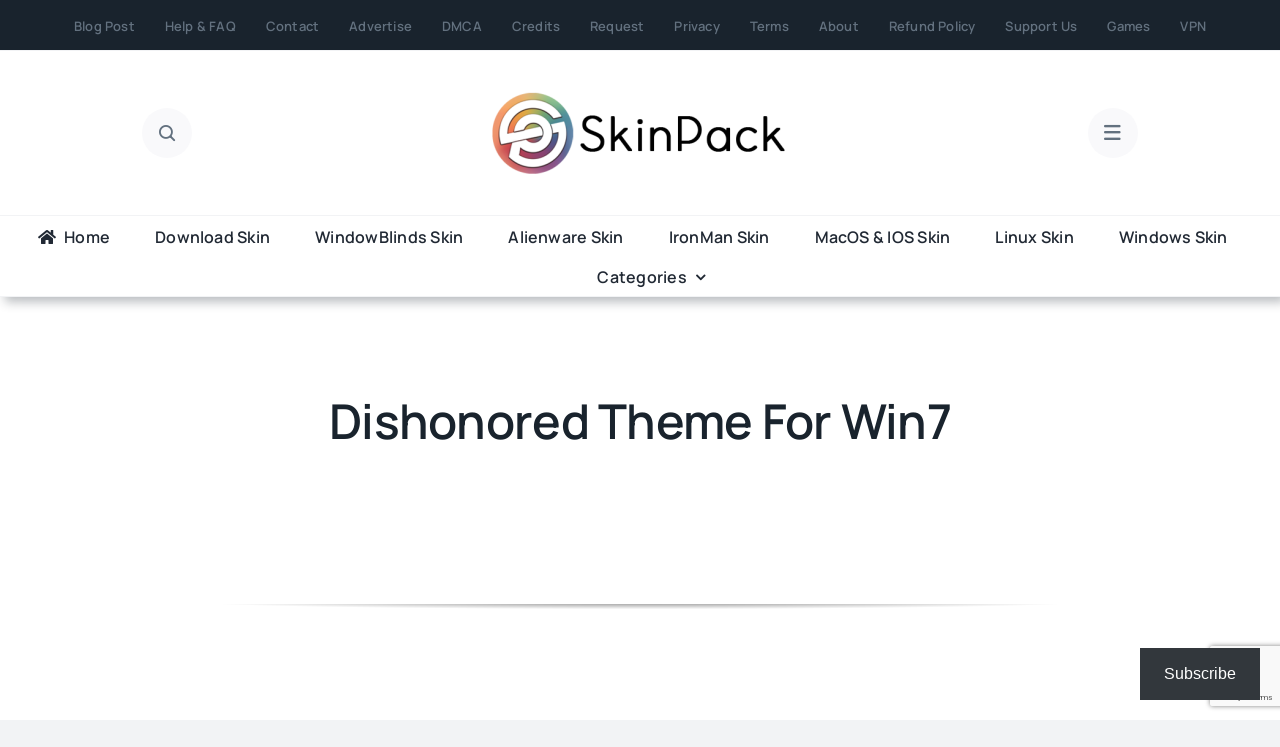

--- FILE ---
content_type: text/html; charset=utf-8
request_url: https://www.google.com/recaptcha/api2/anchor?ar=1&k=6LcuHNgqAAAAAC5DWQaU7gTWnF4sNCtBQ0e6uXMX&co=aHR0cHM6Ly9za2lucGFja3MuY29tOjQ0Mw..&hl=en&v=jdMmXeCQEkPbnFDy9T04NbgJ&size=invisible&anchor-ms=20000&execute-ms=15000&cb=wv78dlvy3or7
body_size: 46421
content:
<!DOCTYPE HTML><html dir="ltr" lang="en"><head><meta http-equiv="Content-Type" content="text/html; charset=UTF-8">
<meta http-equiv="X-UA-Compatible" content="IE=edge">
<title>reCAPTCHA</title>
<style type="text/css">
/* cyrillic-ext */
@font-face {
  font-family: 'Roboto';
  font-style: normal;
  font-weight: 400;
  font-stretch: 100%;
  src: url(//fonts.gstatic.com/s/roboto/v48/KFO7CnqEu92Fr1ME7kSn66aGLdTylUAMa3GUBHMdazTgWw.woff2) format('woff2');
  unicode-range: U+0460-052F, U+1C80-1C8A, U+20B4, U+2DE0-2DFF, U+A640-A69F, U+FE2E-FE2F;
}
/* cyrillic */
@font-face {
  font-family: 'Roboto';
  font-style: normal;
  font-weight: 400;
  font-stretch: 100%;
  src: url(//fonts.gstatic.com/s/roboto/v48/KFO7CnqEu92Fr1ME7kSn66aGLdTylUAMa3iUBHMdazTgWw.woff2) format('woff2');
  unicode-range: U+0301, U+0400-045F, U+0490-0491, U+04B0-04B1, U+2116;
}
/* greek-ext */
@font-face {
  font-family: 'Roboto';
  font-style: normal;
  font-weight: 400;
  font-stretch: 100%;
  src: url(//fonts.gstatic.com/s/roboto/v48/KFO7CnqEu92Fr1ME7kSn66aGLdTylUAMa3CUBHMdazTgWw.woff2) format('woff2');
  unicode-range: U+1F00-1FFF;
}
/* greek */
@font-face {
  font-family: 'Roboto';
  font-style: normal;
  font-weight: 400;
  font-stretch: 100%;
  src: url(//fonts.gstatic.com/s/roboto/v48/KFO7CnqEu92Fr1ME7kSn66aGLdTylUAMa3-UBHMdazTgWw.woff2) format('woff2');
  unicode-range: U+0370-0377, U+037A-037F, U+0384-038A, U+038C, U+038E-03A1, U+03A3-03FF;
}
/* math */
@font-face {
  font-family: 'Roboto';
  font-style: normal;
  font-weight: 400;
  font-stretch: 100%;
  src: url(//fonts.gstatic.com/s/roboto/v48/KFO7CnqEu92Fr1ME7kSn66aGLdTylUAMawCUBHMdazTgWw.woff2) format('woff2');
  unicode-range: U+0302-0303, U+0305, U+0307-0308, U+0310, U+0312, U+0315, U+031A, U+0326-0327, U+032C, U+032F-0330, U+0332-0333, U+0338, U+033A, U+0346, U+034D, U+0391-03A1, U+03A3-03A9, U+03B1-03C9, U+03D1, U+03D5-03D6, U+03F0-03F1, U+03F4-03F5, U+2016-2017, U+2034-2038, U+203C, U+2040, U+2043, U+2047, U+2050, U+2057, U+205F, U+2070-2071, U+2074-208E, U+2090-209C, U+20D0-20DC, U+20E1, U+20E5-20EF, U+2100-2112, U+2114-2115, U+2117-2121, U+2123-214F, U+2190, U+2192, U+2194-21AE, U+21B0-21E5, U+21F1-21F2, U+21F4-2211, U+2213-2214, U+2216-22FF, U+2308-230B, U+2310, U+2319, U+231C-2321, U+2336-237A, U+237C, U+2395, U+239B-23B7, U+23D0, U+23DC-23E1, U+2474-2475, U+25AF, U+25B3, U+25B7, U+25BD, U+25C1, U+25CA, U+25CC, U+25FB, U+266D-266F, U+27C0-27FF, U+2900-2AFF, U+2B0E-2B11, U+2B30-2B4C, U+2BFE, U+3030, U+FF5B, U+FF5D, U+1D400-1D7FF, U+1EE00-1EEFF;
}
/* symbols */
@font-face {
  font-family: 'Roboto';
  font-style: normal;
  font-weight: 400;
  font-stretch: 100%;
  src: url(//fonts.gstatic.com/s/roboto/v48/KFO7CnqEu92Fr1ME7kSn66aGLdTylUAMaxKUBHMdazTgWw.woff2) format('woff2');
  unicode-range: U+0001-000C, U+000E-001F, U+007F-009F, U+20DD-20E0, U+20E2-20E4, U+2150-218F, U+2190, U+2192, U+2194-2199, U+21AF, U+21E6-21F0, U+21F3, U+2218-2219, U+2299, U+22C4-22C6, U+2300-243F, U+2440-244A, U+2460-24FF, U+25A0-27BF, U+2800-28FF, U+2921-2922, U+2981, U+29BF, U+29EB, U+2B00-2BFF, U+4DC0-4DFF, U+FFF9-FFFB, U+10140-1018E, U+10190-1019C, U+101A0, U+101D0-101FD, U+102E0-102FB, U+10E60-10E7E, U+1D2C0-1D2D3, U+1D2E0-1D37F, U+1F000-1F0FF, U+1F100-1F1AD, U+1F1E6-1F1FF, U+1F30D-1F30F, U+1F315, U+1F31C, U+1F31E, U+1F320-1F32C, U+1F336, U+1F378, U+1F37D, U+1F382, U+1F393-1F39F, U+1F3A7-1F3A8, U+1F3AC-1F3AF, U+1F3C2, U+1F3C4-1F3C6, U+1F3CA-1F3CE, U+1F3D4-1F3E0, U+1F3ED, U+1F3F1-1F3F3, U+1F3F5-1F3F7, U+1F408, U+1F415, U+1F41F, U+1F426, U+1F43F, U+1F441-1F442, U+1F444, U+1F446-1F449, U+1F44C-1F44E, U+1F453, U+1F46A, U+1F47D, U+1F4A3, U+1F4B0, U+1F4B3, U+1F4B9, U+1F4BB, U+1F4BF, U+1F4C8-1F4CB, U+1F4D6, U+1F4DA, U+1F4DF, U+1F4E3-1F4E6, U+1F4EA-1F4ED, U+1F4F7, U+1F4F9-1F4FB, U+1F4FD-1F4FE, U+1F503, U+1F507-1F50B, U+1F50D, U+1F512-1F513, U+1F53E-1F54A, U+1F54F-1F5FA, U+1F610, U+1F650-1F67F, U+1F687, U+1F68D, U+1F691, U+1F694, U+1F698, U+1F6AD, U+1F6B2, U+1F6B9-1F6BA, U+1F6BC, U+1F6C6-1F6CF, U+1F6D3-1F6D7, U+1F6E0-1F6EA, U+1F6F0-1F6F3, U+1F6F7-1F6FC, U+1F700-1F7FF, U+1F800-1F80B, U+1F810-1F847, U+1F850-1F859, U+1F860-1F887, U+1F890-1F8AD, U+1F8B0-1F8BB, U+1F8C0-1F8C1, U+1F900-1F90B, U+1F93B, U+1F946, U+1F984, U+1F996, U+1F9E9, U+1FA00-1FA6F, U+1FA70-1FA7C, U+1FA80-1FA89, U+1FA8F-1FAC6, U+1FACE-1FADC, U+1FADF-1FAE9, U+1FAF0-1FAF8, U+1FB00-1FBFF;
}
/* vietnamese */
@font-face {
  font-family: 'Roboto';
  font-style: normal;
  font-weight: 400;
  font-stretch: 100%;
  src: url(//fonts.gstatic.com/s/roboto/v48/KFO7CnqEu92Fr1ME7kSn66aGLdTylUAMa3OUBHMdazTgWw.woff2) format('woff2');
  unicode-range: U+0102-0103, U+0110-0111, U+0128-0129, U+0168-0169, U+01A0-01A1, U+01AF-01B0, U+0300-0301, U+0303-0304, U+0308-0309, U+0323, U+0329, U+1EA0-1EF9, U+20AB;
}
/* latin-ext */
@font-face {
  font-family: 'Roboto';
  font-style: normal;
  font-weight: 400;
  font-stretch: 100%;
  src: url(//fonts.gstatic.com/s/roboto/v48/KFO7CnqEu92Fr1ME7kSn66aGLdTylUAMa3KUBHMdazTgWw.woff2) format('woff2');
  unicode-range: U+0100-02BA, U+02BD-02C5, U+02C7-02CC, U+02CE-02D7, U+02DD-02FF, U+0304, U+0308, U+0329, U+1D00-1DBF, U+1E00-1E9F, U+1EF2-1EFF, U+2020, U+20A0-20AB, U+20AD-20C0, U+2113, U+2C60-2C7F, U+A720-A7FF;
}
/* latin */
@font-face {
  font-family: 'Roboto';
  font-style: normal;
  font-weight: 400;
  font-stretch: 100%;
  src: url(//fonts.gstatic.com/s/roboto/v48/KFO7CnqEu92Fr1ME7kSn66aGLdTylUAMa3yUBHMdazQ.woff2) format('woff2');
  unicode-range: U+0000-00FF, U+0131, U+0152-0153, U+02BB-02BC, U+02C6, U+02DA, U+02DC, U+0304, U+0308, U+0329, U+2000-206F, U+20AC, U+2122, U+2191, U+2193, U+2212, U+2215, U+FEFF, U+FFFD;
}
/* cyrillic-ext */
@font-face {
  font-family: 'Roboto';
  font-style: normal;
  font-weight: 500;
  font-stretch: 100%;
  src: url(//fonts.gstatic.com/s/roboto/v48/KFO7CnqEu92Fr1ME7kSn66aGLdTylUAMa3GUBHMdazTgWw.woff2) format('woff2');
  unicode-range: U+0460-052F, U+1C80-1C8A, U+20B4, U+2DE0-2DFF, U+A640-A69F, U+FE2E-FE2F;
}
/* cyrillic */
@font-face {
  font-family: 'Roboto';
  font-style: normal;
  font-weight: 500;
  font-stretch: 100%;
  src: url(//fonts.gstatic.com/s/roboto/v48/KFO7CnqEu92Fr1ME7kSn66aGLdTylUAMa3iUBHMdazTgWw.woff2) format('woff2');
  unicode-range: U+0301, U+0400-045F, U+0490-0491, U+04B0-04B1, U+2116;
}
/* greek-ext */
@font-face {
  font-family: 'Roboto';
  font-style: normal;
  font-weight: 500;
  font-stretch: 100%;
  src: url(//fonts.gstatic.com/s/roboto/v48/KFO7CnqEu92Fr1ME7kSn66aGLdTylUAMa3CUBHMdazTgWw.woff2) format('woff2');
  unicode-range: U+1F00-1FFF;
}
/* greek */
@font-face {
  font-family: 'Roboto';
  font-style: normal;
  font-weight: 500;
  font-stretch: 100%;
  src: url(//fonts.gstatic.com/s/roboto/v48/KFO7CnqEu92Fr1ME7kSn66aGLdTylUAMa3-UBHMdazTgWw.woff2) format('woff2');
  unicode-range: U+0370-0377, U+037A-037F, U+0384-038A, U+038C, U+038E-03A1, U+03A3-03FF;
}
/* math */
@font-face {
  font-family: 'Roboto';
  font-style: normal;
  font-weight: 500;
  font-stretch: 100%;
  src: url(//fonts.gstatic.com/s/roboto/v48/KFO7CnqEu92Fr1ME7kSn66aGLdTylUAMawCUBHMdazTgWw.woff2) format('woff2');
  unicode-range: U+0302-0303, U+0305, U+0307-0308, U+0310, U+0312, U+0315, U+031A, U+0326-0327, U+032C, U+032F-0330, U+0332-0333, U+0338, U+033A, U+0346, U+034D, U+0391-03A1, U+03A3-03A9, U+03B1-03C9, U+03D1, U+03D5-03D6, U+03F0-03F1, U+03F4-03F5, U+2016-2017, U+2034-2038, U+203C, U+2040, U+2043, U+2047, U+2050, U+2057, U+205F, U+2070-2071, U+2074-208E, U+2090-209C, U+20D0-20DC, U+20E1, U+20E5-20EF, U+2100-2112, U+2114-2115, U+2117-2121, U+2123-214F, U+2190, U+2192, U+2194-21AE, U+21B0-21E5, U+21F1-21F2, U+21F4-2211, U+2213-2214, U+2216-22FF, U+2308-230B, U+2310, U+2319, U+231C-2321, U+2336-237A, U+237C, U+2395, U+239B-23B7, U+23D0, U+23DC-23E1, U+2474-2475, U+25AF, U+25B3, U+25B7, U+25BD, U+25C1, U+25CA, U+25CC, U+25FB, U+266D-266F, U+27C0-27FF, U+2900-2AFF, U+2B0E-2B11, U+2B30-2B4C, U+2BFE, U+3030, U+FF5B, U+FF5D, U+1D400-1D7FF, U+1EE00-1EEFF;
}
/* symbols */
@font-face {
  font-family: 'Roboto';
  font-style: normal;
  font-weight: 500;
  font-stretch: 100%;
  src: url(//fonts.gstatic.com/s/roboto/v48/KFO7CnqEu92Fr1ME7kSn66aGLdTylUAMaxKUBHMdazTgWw.woff2) format('woff2');
  unicode-range: U+0001-000C, U+000E-001F, U+007F-009F, U+20DD-20E0, U+20E2-20E4, U+2150-218F, U+2190, U+2192, U+2194-2199, U+21AF, U+21E6-21F0, U+21F3, U+2218-2219, U+2299, U+22C4-22C6, U+2300-243F, U+2440-244A, U+2460-24FF, U+25A0-27BF, U+2800-28FF, U+2921-2922, U+2981, U+29BF, U+29EB, U+2B00-2BFF, U+4DC0-4DFF, U+FFF9-FFFB, U+10140-1018E, U+10190-1019C, U+101A0, U+101D0-101FD, U+102E0-102FB, U+10E60-10E7E, U+1D2C0-1D2D3, U+1D2E0-1D37F, U+1F000-1F0FF, U+1F100-1F1AD, U+1F1E6-1F1FF, U+1F30D-1F30F, U+1F315, U+1F31C, U+1F31E, U+1F320-1F32C, U+1F336, U+1F378, U+1F37D, U+1F382, U+1F393-1F39F, U+1F3A7-1F3A8, U+1F3AC-1F3AF, U+1F3C2, U+1F3C4-1F3C6, U+1F3CA-1F3CE, U+1F3D4-1F3E0, U+1F3ED, U+1F3F1-1F3F3, U+1F3F5-1F3F7, U+1F408, U+1F415, U+1F41F, U+1F426, U+1F43F, U+1F441-1F442, U+1F444, U+1F446-1F449, U+1F44C-1F44E, U+1F453, U+1F46A, U+1F47D, U+1F4A3, U+1F4B0, U+1F4B3, U+1F4B9, U+1F4BB, U+1F4BF, U+1F4C8-1F4CB, U+1F4D6, U+1F4DA, U+1F4DF, U+1F4E3-1F4E6, U+1F4EA-1F4ED, U+1F4F7, U+1F4F9-1F4FB, U+1F4FD-1F4FE, U+1F503, U+1F507-1F50B, U+1F50D, U+1F512-1F513, U+1F53E-1F54A, U+1F54F-1F5FA, U+1F610, U+1F650-1F67F, U+1F687, U+1F68D, U+1F691, U+1F694, U+1F698, U+1F6AD, U+1F6B2, U+1F6B9-1F6BA, U+1F6BC, U+1F6C6-1F6CF, U+1F6D3-1F6D7, U+1F6E0-1F6EA, U+1F6F0-1F6F3, U+1F6F7-1F6FC, U+1F700-1F7FF, U+1F800-1F80B, U+1F810-1F847, U+1F850-1F859, U+1F860-1F887, U+1F890-1F8AD, U+1F8B0-1F8BB, U+1F8C0-1F8C1, U+1F900-1F90B, U+1F93B, U+1F946, U+1F984, U+1F996, U+1F9E9, U+1FA00-1FA6F, U+1FA70-1FA7C, U+1FA80-1FA89, U+1FA8F-1FAC6, U+1FACE-1FADC, U+1FADF-1FAE9, U+1FAF0-1FAF8, U+1FB00-1FBFF;
}
/* vietnamese */
@font-face {
  font-family: 'Roboto';
  font-style: normal;
  font-weight: 500;
  font-stretch: 100%;
  src: url(//fonts.gstatic.com/s/roboto/v48/KFO7CnqEu92Fr1ME7kSn66aGLdTylUAMa3OUBHMdazTgWw.woff2) format('woff2');
  unicode-range: U+0102-0103, U+0110-0111, U+0128-0129, U+0168-0169, U+01A0-01A1, U+01AF-01B0, U+0300-0301, U+0303-0304, U+0308-0309, U+0323, U+0329, U+1EA0-1EF9, U+20AB;
}
/* latin-ext */
@font-face {
  font-family: 'Roboto';
  font-style: normal;
  font-weight: 500;
  font-stretch: 100%;
  src: url(//fonts.gstatic.com/s/roboto/v48/KFO7CnqEu92Fr1ME7kSn66aGLdTylUAMa3KUBHMdazTgWw.woff2) format('woff2');
  unicode-range: U+0100-02BA, U+02BD-02C5, U+02C7-02CC, U+02CE-02D7, U+02DD-02FF, U+0304, U+0308, U+0329, U+1D00-1DBF, U+1E00-1E9F, U+1EF2-1EFF, U+2020, U+20A0-20AB, U+20AD-20C0, U+2113, U+2C60-2C7F, U+A720-A7FF;
}
/* latin */
@font-face {
  font-family: 'Roboto';
  font-style: normal;
  font-weight: 500;
  font-stretch: 100%;
  src: url(//fonts.gstatic.com/s/roboto/v48/KFO7CnqEu92Fr1ME7kSn66aGLdTylUAMa3yUBHMdazQ.woff2) format('woff2');
  unicode-range: U+0000-00FF, U+0131, U+0152-0153, U+02BB-02BC, U+02C6, U+02DA, U+02DC, U+0304, U+0308, U+0329, U+2000-206F, U+20AC, U+2122, U+2191, U+2193, U+2212, U+2215, U+FEFF, U+FFFD;
}
/* cyrillic-ext */
@font-face {
  font-family: 'Roboto';
  font-style: normal;
  font-weight: 900;
  font-stretch: 100%;
  src: url(//fonts.gstatic.com/s/roboto/v48/KFO7CnqEu92Fr1ME7kSn66aGLdTylUAMa3GUBHMdazTgWw.woff2) format('woff2');
  unicode-range: U+0460-052F, U+1C80-1C8A, U+20B4, U+2DE0-2DFF, U+A640-A69F, U+FE2E-FE2F;
}
/* cyrillic */
@font-face {
  font-family: 'Roboto';
  font-style: normal;
  font-weight: 900;
  font-stretch: 100%;
  src: url(//fonts.gstatic.com/s/roboto/v48/KFO7CnqEu92Fr1ME7kSn66aGLdTylUAMa3iUBHMdazTgWw.woff2) format('woff2');
  unicode-range: U+0301, U+0400-045F, U+0490-0491, U+04B0-04B1, U+2116;
}
/* greek-ext */
@font-face {
  font-family: 'Roboto';
  font-style: normal;
  font-weight: 900;
  font-stretch: 100%;
  src: url(//fonts.gstatic.com/s/roboto/v48/KFO7CnqEu92Fr1ME7kSn66aGLdTylUAMa3CUBHMdazTgWw.woff2) format('woff2');
  unicode-range: U+1F00-1FFF;
}
/* greek */
@font-face {
  font-family: 'Roboto';
  font-style: normal;
  font-weight: 900;
  font-stretch: 100%;
  src: url(//fonts.gstatic.com/s/roboto/v48/KFO7CnqEu92Fr1ME7kSn66aGLdTylUAMa3-UBHMdazTgWw.woff2) format('woff2');
  unicode-range: U+0370-0377, U+037A-037F, U+0384-038A, U+038C, U+038E-03A1, U+03A3-03FF;
}
/* math */
@font-face {
  font-family: 'Roboto';
  font-style: normal;
  font-weight: 900;
  font-stretch: 100%;
  src: url(//fonts.gstatic.com/s/roboto/v48/KFO7CnqEu92Fr1ME7kSn66aGLdTylUAMawCUBHMdazTgWw.woff2) format('woff2');
  unicode-range: U+0302-0303, U+0305, U+0307-0308, U+0310, U+0312, U+0315, U+031A, U+0326-0327, U+032C, U+032F-0330, U+0332-0333, U+0338, U+033A, U+0346, U+034D, U+0391-03A1, U+03A3-03A9, U+03B1-03C9, U+03D1, U+03D5-03D6, U+03F0-03F1, U+03F4-03F5, U+2016-2017, U+2034-2038, U+203C, U+2040, U+2043, U+2047, U+2050, U+2057, U+205F, U+2070-2071, U+2074-208E, U+2090-209C, U+20D0-20DC, U+20E1, U+20E5-20EF, U+2100-2112, U+2114-2115, U+2117-2121, U+2123-214F, U+2190, U+2192, U+2194-21AE, U+21B0-21E5, U+21F1-21F2, U+21F4-2211, U+2213-2214, U+2216-22FF, U+2308-230B, U+2310, U+2319, U+231C-2321, U+2336-237A, U+237C, U+2395, U+239B-23B7, U+23D0, U+23DC-23E1, U+2474-2475, U+25AF, U+25B3, U+25B7, U+25BD, U+25C1, U+25CA, U+25CC, U+25FB, U+266D-266F, U+27C0-27FF, U+2900-2AFF, U+2B0E-2B11, U+2B30-2B4C, U+2BFE, U+3030, U+FF5B, U+FF5D, U+1D400-1D7FF, U+1EE00-1EEFF;
}
/* symbols */
@font-face {
  font-family: 'Roboto';
  font-style: normal;
  font-weight: 900;
  font-stretch: 100%;
  src: url(//fonts.gstatic.com/s/roboto/v48/KFO7CnqEu92Fr1ME7kSn66aGLdTylUAMaxKUBHMdazTgWw.woff2) format('woff2');
  unicode-range: U+0001-000C, U+000E-001F, U+007F-009F, U+20DD-20E0, U+20E2-20E4, U+2150-218F, U+2190, U+2192, U+2194-2199, U+21AF, U+21E6-21F0, U+21F3, U+2218-2219, U+2299, U+22C4-22C6, U+2300-243F, U+2440-244A, U+2460-24FF, U+25A0-27BF, U+2800-28FF, U+2921-2922, U+2981, U+29BF, U+29EB, U+2B00-2BFF, U+4DC0-4DFF, U+FFF9-FFFB, U+10140-1018E, U+10190-1019C, U+101A0, U+101D0-101FD, U+102E0-102FB, U+10E60-10E7E, U+1D2C0-1D2D3, U+1D2E0-1D37F, U+1F000-1F0FF, U+1F100-1F1AD, U+1F1E6-1F1FF, U+1F30D-1F30F, U+1F315, U+1F31C, U+1F31E, U+1F320-1F32C, U+1F336, U+1F378, U+1F37D, U+1F382, U+1F393-1F39F, U+1F3A7-1F3A8, U+1F3AC-1F3AF, U+1F3C2, U+1F3C4-1F3C6, U+1F3CA-1F3CE, U+1F3D4-1F3E0, U+1F3ED, U+1F3F1-1F3F3, U+1F3F5-1F3F7, U+1F408, U+1F415, U+1F41F, U+1F426, U+1F43F, U+1F441-1F442, U+1F444, U+1F446-1F449, U+1F44C-1F44E, U+1F453, U+1F46A, U+1F47D, U+1F4A3, U+1F4B0, U+1F4B3, U+1F4B9, U+1F4BB, U+1F4BF, U+1F4C8-1F4CB, U+1F4D6, U+1F4DA, U+1F4DF, U+1F4E3-1F4E6, U+1F4EA-1F4ED, U+1F4F7, U+1F4F9-1F4FB, U+1F4FD-1F4FE, U+1F503, U+1F507-1F50B, U+1F50D, U+1F512-1F513, U+1F53E-1F54A, U+1F54F-1F5FA, U+1F610, U+1F650-1F67F, U+1F687, U+1F68D, U+1F691, U+1F694, U+1F698, U+1F6AD, U+1F6B2, U+1F6B9-1F6BA, U+1F6BC, U+1F6C6-1F6CF, U+1F6D3-1F6D7, U+1F6E0-1F6EA, U+1F6F0-1F6F3, U+1F6F7-1F6FC, U+1F700-1F7FF, U+1F800-1F80B, U+1F810-1F847, U+1F850-1F859, U+1F860-1F887, U+1F890-1F8AD, U+1F8B0-1F8BB, U+1F8C0-1F8C1, U+1F900-1F90B, U+1F93B, U+1F946, U+1F984, U+1F996, U+1F9E9, U+1FA00-1FA6F, U+1FA70-1FA7C, U+1FA80-1FA89, U+1FA8F-1FAC6, U+1FACE-1FADC, U+1FADF-1FAE9, U+1FAF0-1FAF8, U+1FB00-1FBFF;
}
/* vietnamese */
@font-face {
  font-family: 'Roboto';
  font-style: normal;
  font-weight: 900;
  font-stretch: 100%;
  src: url(//fonts.gstatic.com/s/roboto/v48/KFO7CnqEu92Fr1ME7kSn66aGLdTylUAMa3OUBHMdazTgWw.woff2) format('woff2');
  unicode-range: U+0102-0103, U+0110-0111, U+0128-0129, U+0168-0169, U+01A0-01A1, U+01AF-01B0, U+0300-0301, U+0303-0304, U+0308-0309, U+0323, U+0329, U+1EA0-1EF9, U+20AB;
}
/* latin-ext */
@font-face {
  font-family: 'Roboto';
  font-style: normal;
  font-weight: 900;
  font-stretch: 100%;
  src: url(//fonts.gstatic.com/s/roboto/v48/KFO7CnqEu92Fr1ME7kSn66aGLdTylUAMa3KUBHMdazTgWw.woff2) format('woff2');
  unicode-range: U+0100-02BA, U+02BD-02C5, U+02C7-02CC, U+02CE-02D7, U+02DD-02FF, U+0304, U+0308, U+0329, U+1D00-1DBF, U+1E00-1E9F, U+1EF2-1EFF, U+2020, U+20A0-20AB, U+20AD-20C0, U+2113, U+2C60-2C7F, U+A720-A7FF;
}
/* latin */
@font-face {
  font-family: 'Roboto';
  font-style: normal;
  font-weight: 900;
  font-stretch: 100%;
  src: url(//fonts.gstatic.com/s/roboto/v48/KFO7CnqEu92Fr1ME7kSn66aGLdTylUAMa3yUBHMdazQ.woff2) format('woff2');
  unicode-range: U+0000-00FF, U+0131, U+0152-0153, U+02BB-02BC, U+02C6, U+02DA, U+02DC, U+0304, U+0308, U+0329, U+2000-206F, U+20AC, U+2122, U+2191, U+2193, U+2212, U+2215, U+FEFF, U+FFFD;
}

</style>
<link rel="stylesheet" type="text/css" href="https://www.gstatic.com/recaptcha/releases/jdMmXeCQEkPbnFDy9T04NbgJ/styles__ltr.css">
<script nonce="jyC2UVmgL8y6XLXIg0JQgQ" type="text/javascript">window['__recaptcha_api'] = 'https://www.google.com/recaptcha/api2/';</script>
<script type="text/javascript" src="https://www.gstatic.com/recaptcha/releases/jdMmXeCQEkPbnFDy9T04NbgJ/recaptcha__en.js" nonce="jyC2UVmgL8y6XLXIg0JQgQ">
      
    </script></head>
<body><div id="rc-anchor-alert" class="rc-anchor-alert"></div>
<input type="hidden" id="recaptcha-token" value="[base64]">
<script type="text/javascript" nonce="jyC2UVmgL8y6XLXIg0JQgQ">
      recaptcha.anchor.Main.init("[\x22ainput\x22,[\x22bgdata\x22,\x22\x22,\[base64]/[base64]/[base64]/[base64]/[base64]/[base64]/[base64]/[base64]/[base64]/[base64]/[base64]/[base64]/[base64]/[base64]/[base64]\\u003d\\u003d\x22,\[base64]\x22,\[base64]/DvEzDkGzDrArCl3cTM2F/[base64]/B8KbBsKtwrEHwpYBX8KPw5kAwqfCokQiY20EwrHCk2LDp8KkMWbCusKgwrQdwonCpyLDuQAxw7EJGsKbwoshwo02JX/CjsKhw4gTwqbDvC3Crmp8FV/DtsOoDS4ywokuwq9qYQfDgA3DqsKbw5o8w7nDsXgjw6UNwqhdNkHCu8KawpA4wpcIwoRuw5FRw5xtwrUEYjg7wp/CqQvDjcKdwpbDkVk+E8Kkw77Dm8KkPm4IHQzCosKDagrDlcOrYsO9wobCuRFFL8KlwrYWAMO4w5dkdcKTB8KoTXN9wonDn8OmwqXCtXkxwqpiwoXCjTXDksKQe1VLw7VPw61yAS/[base64]/[base64]/WCwvw7YUbMK9wqbCs8O2wqlEZ8OZEGAmwqfCgAZoZMOowrLCvHwOdBp8w57Dl8OYDcOFw5LCgFBNBsK1GGTDm2DCjHYaw4UBOcONccO1w4rClT/DpXk8EsOVwr9FNMKjw5DDjMKkwpZRNU8mwqbClcOlcyVnThrCoTAeZ8OZfsKFemtlw5LDizXDp8KKWMODYcKTZMO6S8KUB8OHwp16wo81GRDDoi0hGl/DhxDDpiohwq0BMispemYyAz/ChsKldMO9L8K3w6fDkgzCjx3DtMOqwqnDo1Rxw5TCpMK4w6soHMKsUMO5wrvCkjrChQ/DmmtQfsK3Yn3DnzxaNcKVw7U8w5pWfcKEMCghw4/CiCRsVzQrw6vDvsKxHR3Co8O9wr/DvcOsw6MGPXNDwonCjsKXwoJuKcKHwr3DsMKCM8O4w5DCncKpw7DDrxAobcKlwph7wqVJFsKJw5rCkcKEK3fCgMO0XT/[base64]/[base64]/WydWZcKdLXFcAAJvICJqwqAVaMO2w68DwofCu8O/wrNUXQxzGsKfw4BWwoTDu8OEUsOUe8OXw6nDm8KlcF4qwonCmcKnAcKiRcKPwp/[base64]/DicKAwpIsw5nCvybCvEUoHGjCr8KxfkfDlcK9CH7DtcKzBXvDrzHDjMOkIA/Ct1rDjsKTwodQcsO2IH9ew71BwrfCpsKqw6pGAwQqw5HDrsKbL8Opw5DDksO6w4dCwrYJHQNdZi/Dp8KkaDnDjcKAwrvCmlLDvDbCmMKCC8K5w6Ngwq7CgXh9Ezwow4vDsCzDjsO2wqDDkUAQw6odw5lgMcOfwoDCosKBEMKbwo9Ww41Qw6YKb1dyOjfCsArCgnvCrcOBQ8KpJRdXw5BTPcKwLDMGwr3DhsKwfjHCssK3JD5gF8KgD8KGN0/DqGUJw4dpNHnDiQJSJmvCosKFP8OUw4bDkH9qw4Ikw70QwrvDgRs+wpnCtMOPw6F4w4TDi8Klw7cZeMO/wp/DkBMyTsKXAsOtIAMxw7ZNdSDDmsKjPsOPw74WN8KCW2bDqmPCq8K7wpbCjMK0wqB5DMKoVsKpwqjDnMKBw79Ow63DoxrCjcKOwrgiYA5hFw4BwqXCkcKnUsKdB8KNH2/CmzrCtsOVw78XwpNbP8O2REhRwrzCsMKDelp8cBvCs8KdMXnDuRcSRsKhHsOedBUEw5nCk8OvwqjCuQQeZMKjw63CvsKDwrgXw6NWw759wpXDkMOMfMOAKcOuw6MwwqYoJMKpCzUMwonChmAuwqHCgG8Wwp/DlA3CvHUtwqvCt8OCwoJZGirDu8OTw71fEsOGVcKKw6UjGMKZEmYheHPDnMKPf8ONJcOrGwVAFcOPE8KFBmRbMQnDtsOlwodFH8OGHU44TzFGw4DCqcKwUl/[base64]/Do1PDmMKOwpjCtMKoEk0nw4rDocKNwqrDlH9Cw6VcdsK7w5kuLMOOwodxwr1BB39YTnPDniVAYnFkw5hKwrHDk8KFwo3DqytOwppPwrgzEVEpwofDlcO5RsOKbsK6c8KiWlcYw5t8w5fCg3vDjxnDrlgQLMKpwr5bIsOvwohMwozDrU/[base64]/CvsKPwrHDt8OlVWHCtMOeFlTDssKeDmrDtRBAwqTCjS4lw6/Du2lZOBDDlMOjMHQCbxl8wojDimRlIhcWwoRkHcOEwq4rUcKUwoQbw5oDXcOEwr/DhnkfwrnDtWjCgMKwaWbDvMK/Y8O5RcK6w53DmMOXGDkhwoHDogYkQsKrwqMJbGbDkhABwpxUPGB/w5fCgmtDwpTDgMOFDMKOwq7CmwnDvEI+w5TCkSQvaGdiQkbDlhggAsO4WVjDjcKlw5ILezd9w64fwrgoVQjCosO7Q1lNFnYGwoTCucOrM3TCj3fDp30mF8OASsOjw4QrwoLCp8KAw4DCicOQwpgvIcKZw6xUCcKDw7XDtx/CocO4wobCtmNnw4bChWjClyTCkMOcYAfDr2ZZwrHCgQshw6LDscKuw4PChGrCjcO+w7J0wovDqH3CpcKdDQ0ww5rDk2nDlcKoYMKtaMOoNDHCulFwRsOFX8ODPTjCr8Ouw49YBF/DlmY1XcK/w43Dq8KaE8OIPcOlP8KSw6TCplPDnD7DusKyUMKFwpV0wrvDpAsiUWTDoFHClAFKWHdvwoLDiHLCkcOiIx/CucKjfsK3ecKOQm/[base64]/DllRmwrDCqxLDu8OpX01JMcOfw6XCg8KTw7IfMMKuw6TCtz7CvTnDjgUlw6RDWkMcw6xAwoIpw5glN8KaSz/CkMO9AS/Ck0jDrTrCo8OndHxuw4nDnsO9DB/DqcKhTMKPwpI9asO/w40IRWNfHQ5GwqnCgMOoOcKJw7PDncK4UcOWw65EAcOyImDCpWnDn0HCosKqw4/CpDArw5ZfLcK4bMO5MMK4Q8KaVRXCnMOnw5c0cQnDpQxKw4vCohJuw49bblNew5AOwoZAw5rCvcOfUsKySW0sw7wgPsKcwqzCoMOcamDCj0Mew449w4DCocOwHm/[base64]/DtcKNOMKqGcKcwpzDiMKjwponwqrDoMK4EMKLw4lew5oNXDYXfhUUwofDh8KsDAbDmcKoVsKrFcKsDmvCpcONw5jDtEgQRTvDqsKEbsKPwoUYYW3Ct2o8w4LDinLCgiLChcOITcOfEFvDmiLCsknDisOew7vCtMOkwofDtgULwo/[base64]/DjcK3AAPCvw7CosOFGsKZY3zCv8KlwrbDkMOGXVTDnm0zwooRw6PClkFSwrg+axLDkcKdIMKQwoXDjRQOwroLCRHCpA/CsC0rPcOOLTHDtBPClU7DscKHW8K/NWjDrsOTGw4ZdMOZT07Dt8KASMK9MMK9woF/QDvDpsK7PsONCsK4woLDjcKpwonDnGHCtwYEMMOPTH7DnsKAw70XwoPDq8ODw7rDpSAewpsWwrjCqRnDjiUNRBpaPMKNw6TDrcOuWsKHdMOtF8KNTiADRzRZXMKAwodNeGLDicKzwrnCpV14wrTCqn0Md8KSGCDCisKYwpTDj8K/dS9/AcKGLXrCqC4Ew4PCn8KGCsOQw4jDjAbCuxPDgXrDkg7Cs8Kmw7zDoMKCw68jwr/DqhHDiMKgADlyw74iwoDDvMOxw7/CvsOSwo1uwobDjcK7JWLDpGHCiX1WFMO/csKFHCZaYhHDs3E1w74Vwo7DhFQAwqkSw4pCJj3Dt8OrwqvDncOUCcOEMsOLVnXDsFfClGfDucKBblDCq8KDHRMDwpjCsUzCucKywoHDrCLCkwQNwoBcRsOiQFAjwqoaOgLCpMKCw75Fw7QXfDPDmW5hwrQIwr/Dry/DkMKyw4ROMzzCtCDDvMOyEMKCw7V3w6cDD8Osw6bCtwrDhgfDs8O4b8OYRl7CggMkDsOIPgI8w7XCrcK7eD/[base64]/Ct0ghVAZCX8KhG8KYwrYlw4FcXsK/BHfDuwDDrMKRaWXDnw5LMsKpwrbCjX7DnMKbw4RwSRvCg8Otwp7DkAQow7rCqmfDkMO+wo3CjyfDnnfDpcKFw5QuJMOMBMKXw7tgX3DClEcwccO5wrUxwoXCl3vDlR3DgMORwp3Dk2/CqMKrw6HDosKPTX4dLsOewpLCtcOXFz3CnFzDpMKfd1LCncKHeMOcw6XDhnPDm8OVw77CnQEjw50Rw7XDk8ODwqPCgDZNRDLCi17Dh8K4ecKTJg4eITAUL8K5wo1rw6bCr283wpNdwrtMK1Miw5EGICjCnk/DsBhpwpdUw6XCp8KrJsOnDAI4wpXCssOLGw16wr8sw7F0ZRrDnMOVw4ExcMO4wprDhQNRMsOZwpzCqlJdwo5HJ8OnYlnConPCscOMw7UZw5PDqMK9wqnCkcKfa3zDqMK7wq4LGMOJw5bDlVZwwoUuGTUOwrxUw7/DqsOlSgQQw7BCw53Dr8K8EcKkw7x9w6EiLsORwo46wprDgDENPwRFwow4w5XDmsKHwq7Dt0dlwq5pw6jDjWfDjsOFwpQ0XMOvMGXCrWslL0HDjsOUfcK2w4tqdFDCpzhLbsO9w7jChsKFw5XCtMOEwrvCtsOPdU/CrMKGLsKZwpLCkEVkB8KCwpnClsK9w7vDoU3ClcOGTzEPZsKbN8KsDn1cRMK8eQfCkcKWUQFCw4lcT2FWw5zCpcOEw4vCscObXRMcwroPw6hgw5LDtxcHwqYswoHDu8OLSsKhw7/CoHjCu8OzHTgqYsKVw7/CsX4ERQzDmVfDnw5gwrbDssKXSjjDnCZoBMOrworDtmjDu8OUw4Rzw7p/ckwtJXkOw4/CjsKVwpRjM3jDhzXDg8Orw7LDvQbDmsOXISjDq8KnG8KSFsKvwoDDuFfCucKtw6vDqQ3DgsORw5jDrcO8w7VJw5cyZMOpUgrCgcKbwrvCuV/Cu8OLw4vDoiMAFMKlw7LDjyPDt2TClsKYFlPDuzjCjcOOby3CmVo7esKYwoTDnA0MaBHCh8KRw70+fHwewqXDkxHDolJRPwZww5/DsFoYBH0eEzTCrANGwp3Dg0HCrx/[base64]/[base64]/DicODw6LDhsKNwp/[base64]/[base64]/ClVIQLHjCjVbDiA5Rw443wo/CjnQ+wqjDgMOiwoUNFVLDgmDDtcOIA1XDlsO9woQrKcOmwrrCkDAxw50Kwr/DicOlw5cbw65pfFbDkBgjw4tWwpjDv8O3J2XCrUMVYUfCj8Kpwr8Dw6bCkCjDocOow5fCu8KcekUPwoNqw4cMJ8OkRcKcw4bCjsOjwpvCgMKLw4MWSB/ChGVGdzN+w6MnP8KhwqYIw7NMwqHCo8KzdMOfW2/ClCPCmUTCnMOtT3o8w6jCrcOzeU7DlUk+wpvDq8KGw5zDjg0IwrIRKFXCj8OiwrRmwqdMwqQ6wpHCgirDpsOodj3CgksDAhbDq8Kow6/CmsKyc1Bjw7zDjMOzwrFGw64Zw4B1ERXDnEXDv8KgwqXDpMK0w5Y3wqvCtxjCrCBYwqbCv8KbDBxSw7AcwrXDjmxWK8OZfcK6CsO+aMO/w6bDr37DucK3wqDDtF0SK8KDGMO8B0vDsgJXR8KtTsO5wpnCn2cKfgrDlsO3woPDgcKywqY+DAXDoiHCkUJFEWZnw4J4J8Oxwq/Dk8KGwp/CusOqw7PCrcO/[base64]/CuU1/bsOlJsKYfcOpZWbDg8OZwpxCw5TDvcOrwpTCsMOSwrXChsOnwpzDosOsw6A9WUxTYijCu8KMMk1rwo8cw54pwrvCtUrCu8OvAFXCrzLCulLClzNeayrDjT1icBcwwoA4w50eM3fDkcO5w7bDsMOLFxBpwpNqOsKxw4IiwpleWMK/w5jCmSEDw4NKwo3DnShpw5h+wrPDsijDrETCqsOYw6nCncKVFMOKwqnDimt6wrQ9w59owpNVOMOUw5pOEmNxCQzClWTCtsOow53ChRLDsMKgGC7DkcKgw7DCkcKNw7LChMKAwrIVwp8IwqpnWzh2w5sfw4crw6bDpnLCqH1/[base64]/DpcOJw7pqWT9obcOJw4R9w7VLCj8CemDCl8KwG3fDicO3w5ocLWzDj8Kxw7HCqW3DkCfDrMKGRG/CvSg+D2LCtMOTwrzCjcKJRcOVAkBrwpk5w6HCksOjw7LDvzdBJXF8IhFgw6tywqZrw78xXMK2wqhmwp0pwoXDhsOWHcKaJRxvXDjDi8O5w4tRLMKwwrh0Q8K0wqRuJ8OwIMOkW8KqK8KHwqLDgADDpcKlVX9tccOqw5Fnw7/CsE98bMKKwqYPYxPCmwEsMAUkSDHDiMKlwrzCiXrCn8KIw7ocwoEow7w0MMOJwpMKw7s1w5/DjEZkLcKHw7U6w6wxwpTCo0w8ayLCtcO3d3MVw5PCpsORwoTCkHfDisKQMkVeFWUXwoxywrHDnxfCnlFjw6htUi/CosKTbsOuJ8KYwqPCrcKxwqfCmR/DuG0Vwr3DosKzwqd/[base64]/CmmrCuRXCoj3CpMOrw5ZOScOra8KwCMK5w6BCw7JdwpkCw6RDw7gEw5kHKEUfF8Kgw7NMw63CtSRtBBQ4wrLCv1J/wrYZw4I6w6bCk8KRw7rDjB4+w5QCP8OzP8O5fMKRYMKmUmLCjhR3dQFUwoHCmMOCUcOjATjDocKRQcO4w4x1wrTCgGzCjcOBwr/CsTXCisKMwrrClnzDpmrChMO8w5nDnsK7FsKDDcKJw5pNIcKOwq0kw6/Dq8KaeMOBwprDrk5rwoTDgUsIw4lZwo7CpDErwqXDg8ObwqlaHMOnU8OPBRDDtA0ITngsR8OvX8KRw549DXfClRzCv33DkMOlwprDjRcjwo3DumjCihbCtsK8T8OYcMKxwoXDsMOxVMKbw4/CkcK/NsKLw65IwqM2KsKEKMKtasOuwpwmVRjCk8Odw5bCsWd3DFrCi8OQecOZwqJwO8KhwobDvcK5wp3CrMKewo7CnS3CiMKtbcKjJcKYfsO9wpY2DsOuwoIEw7dIw7kUVW3CgsKTQMO7Eg/[base64]/Djzwhwrhcw7LCjsOVw4jDn23CqMO+w4wZNhwNRWjCs1wQWRPDqUTDriRNKMKvwofDgETCt3N8CMK0wodFI8KDPCDDr8KMwrlxcsO6ey3DssOZw7jDpMKPwoTCvyTCrms0cjkRwqHDvcOfBMKyQhMALcKgwrdcw4DCjsKMwozDtsO/w5rDqsK5LgPDnVMCwrlowoTDmcKZQxjCoCVvwocpw5jDmsOZw5fCjQIUwonCgTYgwqByVQTDgMK2w7rClMOXDCJ4W3YSwp7CoMO+JHLCuRh1w4rCgnJOwo3Cp8OiamrCohnCoF/CoSTDlcKARcKSw6s+VcO4ccO5woU+fMKOwohSE8KYw6RXUCjDosOrSsKgw7tIw4MbEcK9wo/DkMOwwpnDnsKkVANWe1JfwrUFe0jDv01Gw5/CgUcNcnvDqcKMMzZ6GVnDs8Okw7E0w7DDgRbDn2rDvSLCvcOQXnY6ZHc/aFEQUcO6w7Z7JSQbfsOaWMOIN8OIw7UHfUFnVzk+w4TDnMOkVg4gMDDCkcKlw4YSwq/DpS9tw6Q1RxIlccKhwqAVPsKEOWEUwrnDgsKcwrA+woQCw5MDKMOAw6HDiMO1EcOyTGNzwr/Cg8OSw5/DmhjCgl3DvsKmfsKLE00/wpHCosK5woNzJ0V7w63Dll/DrsKgdsKmwoJRWzjDjyHCkUxSwodQIBJ+w4Jxw4vDs8K9P2/CrH7Cs8ONORLCgn3CvsOnw6h3w5LDgMOQdz/[base64]/CnsKXwrTCtmlAf8KKwpbDvGbDp8Kgw5kOw6BSIFbCiMKxw6zDgiPCnsKDDMKGGitPw7XCrC8xPwYwwp4Bw5vCtMOUwp3CvcOrwrPDtTXCqsKqw70Bwpolw61XNsKJw4fCokTCiy/CkRZAA8K1KMKrICk0w4ISRsO/wqwxwr5+KsOFw7NDw4wFB8Ogw4AmGcOUCsOYw5o8woo6CcOqwpBHRzBwLmR6wowvPQ/DhktHwonDpkPDjsK2Iw7Dt8Kkw5PDgsOmwrhIwoRqBh8gUAF2PMOqw48iQ3Amw6N3VsKEwpfDv8OQRjjDjcK3w6psAQHCrB4dwo5dwrRYFMK/w4fDvTsUY8OPw4UVwoXDjDHCs8KFDcO/M8OHBUzDr0DDv8OPw4zCr0kee8O1w6rCscOUKnbDusOFwpkswrzDuMOZT8KRw4TDisOwwqLCjMOFwoPChsKSW8KPw5PCulc7N0/[base64]/Cj2fCv8K+wp/CksKOwrDDonRKw6jCplJ8w6Y5AXppcsKafsKJNMK1w5/CpMK0wp3CrsKKAEgtw7JGK8OswqbCpUcAaMOeUMOmU8Ohw4rCm8Oqw67DgDk1S8K0PsKoRkEuworCp8O0CcKVYcK9SW4Sw4jCnjItPBg2w6vCnxLDmcOzwpPDoS3DpcOUHQPDvcO/DsKiw7LChglbHMK7F8KPJcKaUMO4w6bCh1LCuMKNTE0twrtLK8OvFlU/OsKwacOdw4bDvsKkw6HCo8O/WcKaY09Zw7rCv8OUw656woTCoE7CrsONw4bCsHnCn0nCt0IhwqLCgWFtwoTCqTzDqjV9wrHDlTTDhMO0TwLCs8OhwqsubMK/Jj0uJsKTwrNGw7XDm8Ouw6PCpStcQcKlw73CmMKPwqpcwphrcMKzb2/Dm1rCj8OUw5XDnMOnwrsEw6PCvSzDunbDlcK5w5puGXZWLkrCgHPChwLCp8K4woHDkMOsLcOha8KxwpgJAMKlwqNEw41ewq9AwqNvCMO8w4bCrmXClMKaSkgZI8KAwoPDujYMwqxuScOQKsOVfz/CpVkRNm/CmGlSw6YiasKVO8KNw7nDlVLCmyLCpMO7d8Oow7HCtGDCqErCmEzCuy9LJcKewqrCuyUdwppCw6LCnHpZA2kWOwMDw53CowDDgcOFekzCpMOmaDllw7gJwrFowp1QwpHDtXQ5w5/DhU/[base64]/DgTcSw6pQWivChcKPw6jChQxNwrd9w7LDn8KTwoXCon/[base64]/CqcKtfzU9wpDDv8KDwoY1wpzDqcOIw5RfLQA/wocfw6zCsMO5VsOowqh9ScKTw71XDcKCw4VGEhPCmFvCiQvCtMKwacOdw5DDkSh4w6sbw7Ehwp9ew5lcw4Z6wpUWwqrDrzDDnTvCljjCu1xUwrtARcO0wrJSMhx9T3Qgw7xswrADwo3Ct0wEQsOlcsKpTcOcwr/[base64]/[base64]/w6hpw5EAehRqw5hKwqJUKSplw5UIwpfCg8Ksw57Cj8KnKETDqh3Dg8Ovw49iwrtFwoQPw64Uw6N3wpnDmMORRsKOR8OEcUQnwqDDjsK/w5jCucOCwqZAwp7CrcK9TmYNcMKgesOcMxRewpfDmMKqAsORVAoKw5PClWnCkVJ8HsOzTi9mw4PCiMKdw4LCnEwuwpdawpXDmFTDmifChcO8wqjCqy96U8KHwobCnSrCnTwrwrxxwoXDvsK/Pz1vwp0ewrTDt8KbwoJ0HTPDvsOlAMK6LcKxUDkCbw5NE8OFw4pEOQXDm8OzcMKrXsOrwrDCjMOaw7d4F8K6VsKqNU4RbcKjTcOHAcKEw7tKNMOdwoDDjMODUk3DlXfDnMKEOMKLwqwnwrXDnsOew57DvsOpJXjCvsODAHHDnsKKw5XCi8KCHXPCvsKtUsKbwp4Fwp/CssKUZxrCoF5YasKewoDCuyDCgG5BNiLDrsOWXH3ClVLCsMOEJgI9EGnDmx3CjMKQc0vDpFrDqcOsdMOVw5oIw5TDvsOWwpNQwqrDqwNlwoHCoTTCgB/Dt8Oyw68MbibClcKHw53CjznDh8KNL8OhwrE4I8OmGUPCmsKkw4jDtQbDsxtkwoNDVm42Vk58wpwnwonCvUYJNsKRw69XX8KRw67CjsO1wprDsy9OwqR3w4wAw6lkSTvDmi0xIMK2w4/[base64]/wpbDgMOqdsOcw7HDnMOJw4/DulNkw7/[base64]/Co29UwoRYw43ClgTDnxoNCkhCw4l8bcKDwpTDocO0wqDDrsKRw4MCwq9Rw6Zxw4k3w6zCjwTCnMKQCMKBRmxHV8O/wo1HY8K2MRh2bsOWcyPCqxcswoMAU8Kubj3Dp3XCmsK7EcK9w5jDt3rDrB/DtStCGcONw6XCgkFiZlPDhMKlNMOhw4t1w6VlwrvDgMOTNXo2UG9oGMKgYMOwHsKwR8OcWhNxLD5aw4MnA8Kff8KjaMO8w5HDu8OHw6A2wofCmQoww6wxw5/Dl8KmYsKHNG9twoDDq0EyJhIGS1E4w79qN8OZwovDmhHDonvCghk4H8ONC8Kfw4fDocOtBBvDjsKIeXzDgsOfKsOaDzkoNsORwojDjsKewofCvFjDm8OLCcKVw47CqcKtbcKsFcKuw4N8OEE/w4zCsHHCpcODQ2rDtXbCqmZ3w6rDszNpCsKzwpLCiiPCnAFuwpsSwq/CunbCuQXDkkPDrMKROMOew49Na8KkOFLDosOTw4TDs24DPMOJwpzDgHPClkNtN8KGanLDq8K/SS3CpRrDh8K4M8OEwqR8HCPChQfCgC0Bw6jDuFrDiMOMwociNi5TagwbKC0rHMOHw48rUTfDicOXw7fDg8OPw7DDuETDusKpw4PDh8Oyw5RRSlnDuFkGw6TDt8O0EMOmw5zDgjDCgiM9w7wSwr5IRsOgw5jDmcOHFixJP2HDsAwOwp/DhMKKw4Agd0nDgGAyw7xAGMK8wrjCtHFDw5hUVcOQwrAVwpk2eStBwoQxdxpFIzPCisO3w7w3w4nCjHB6BsKMS8KxwpVsUTTCrTg6w7oLB8OLwqlWBm/DqcOZwpMOQXM5wpvChFERK0cDwrJKD8Kkc8O4L3J/RsO+en/Chn3CsDEpHQldWsOCw6TCrRhDw44dKUYHwqJ/RmHCrBDCmMOScQVUcsO+HMOiwppswqDCisKGQkJfwp7CqnJ4wqwTBsOkKxocUlUUX8KpwpjDkMOXwr7DicOBw69xw4dUEULCp8KVZ33DjCtFwrlNS8Kvwo7DjcKbw6zDhsOdw44Mwqlcw4TDjsKbdMKpwojDsQ9/bCrDmMOgw41yw5dnwocewrfDqyASQhFjK2p2acO6JMOHU8KZwqXCsMK0WMOBwpJowpVlw68YNQXCkjQnUkHCoCPCtcKrw5rDiXVFfsOWw6PCm8K+bsOFw43CpmFIw7nCn24Lw45BFMK6LWbDsGNUbMO0OsKKX8KLwq4UwokSLcK/w4fCvMKNQ0jDocOOw4PCpsKgwqRRwoM3CnYNwpvDnCIlb8K+H8KzUcOrw6sveTrCsWZdBCNzwpzCjsKsw5xwQMOVAndELipqYMKfeBMzfMOYcsO1CFcUXcKvw6bClMKpwo3CicKsNg/CqsKFw4fCkihNw6V7woHDiRrClEfDiMOmw7vCuVgbf1FQwopnBRzDuVLCl2hhLGtrEcKUU8KmwojCnlI4NjTCnMKqw5/DgnbDu8KBw4nCihpZw612esOMOVtQasOATcO8w7jCgAHCk3ocBHPCscKRHFx5WQFiw5DDgMKVEcONw74/w4EWE0V4ZcKkbcKLw4TDhsKrC8OUwr8kwqbDmijDhcO2wovDlwEXwqQ5w77DlMOvGHBQRMOEHsKHLMOvwr96wqxzDwHCg29/S8O2wpgtw4TCtA7Cp1LCqhzCpMKKw5TDjcKlZEw8dcOrw4bDlsOFw6nDusO0HmrCt1fDv8KoJcKmw58lw6LChcOZwp4Dw6ZxV245w5nCvcKNPsKXwpobwr/CiGjDlAzCqMK6wrLCvsOwc8OBwqQSwqfDqMOmwpJpw4XCuTPDow7DtFUWwrXCm2nCnCdKfMKyQsOnw7xfw5HDlMOMcMKnFH1Rd8O/w4jDncONw7bDqcK1w77Ci8KxO8KrbR3Cs1HDrcOZw67CpsOdw77ClsKREcOQw6QzeEtEB3jDtsOXGcOOwopyw5gYw4fChcKPw486wpTDncKHdMObw4Rjw4A/DsO0bTHDuHnCpU8Uw4/CisKSTwDCj19Pb1HCmsKPTsKLwpZYw6XCuMOwJBkNCMOvA2Z8ZcOjU2DDnCJ+w7jCr09CwpDCjwnCmzADwpwjwq7DuMK8wqvCsBVxZcOJAsKeUQEGbBXDgk3Ck8KHwqrCpwMvw5rCkMKQIcKpasOQecKxw6rCij/DmsKewp9sw4twwpvCmjnCpDMaPsOCw4DCh8KiwqUSRMOnwqzCkcOEBwnDiTHCsSPDk3MBeG/Dq8OJwpVJDE/Dh3NfcF4owq80w7TCpTxoasOvw4x0dMKwSBYow7EAR8KUw4UuwopUGE4bUMOuwpdmelzDksKbDMOQw4UaGsO/wqdKa03DhWvDjAHDik7CgHFiwrNyScO1w4lnw5ojYxjCicOdL8OPwr7DqwTCjx1gw7bCt3bDlA3DucOZw5bCv2kYYXLCqsO9w7knwoRZOsKsNkbClsKcwq/DigEDXXHDm8Obwq0vPAbDssOUwoFFwq3DvMO1fmBbH8K9w5dRwo7DpsOSHcKnwqLCl8KWw4h1fH5nwpzCn3XCl8K1wrPCh8KHZsOewqfCnhFtwprCj0UFwoXCvXU1wrMhwpnDhVkUwrwgw7vCosOoVwbDmWLCrS/CkAM6w6DDthjDoQbDjWrCt8Kvw63Cg1gJV8OlwpDDmC9jwrDDmxvCnH7DvcK+RsOYeHXDl8OTwrbDk2DDti4iwp9fw6XDlMK1DMOdfMO8XcO6wpsDw5tqwoU7wogww6fDnUrDjsKawqTDsMO/w5HDkcOpw5tfJS/Dhidww6oGEsOZwq5GUMOzYRpGwr1IwpR4wr3CnnDDmlvDlVbDm00FRzpFHcKMUSjDmcOdwpR0D8OvIsOHwofCokLCpsKFC8OTw7FOwrpjRFQYw4dsw7Y4HcOdOcOKcBA4wqLCo8OOw5PCn8KSD8KrwqbDtsOqbsKPLnXCujfDjB/[base64]/Dtl4cw7l6QcOjTynDqcKHw51he8KNCUTChS8Ww4/Dq8OBE8KowoxzH8O/wrpYeMO2w68+VcKUPcOieHtGwqTDmQrDlsOmP8KrwqrCgsO6w5xrw5jCrDLCgMOsw5LCk3zDv8K0wotFw4TCmABqw7FNC3vDu8K7wrzCoTcweMOnQcKLJxh9J0XDgcKdwr3Ct8KxwrNNwqLDmMOVEAU1wqDCrFXCg8KDw6k5EcK6w5TDgMKuAz/Dg8K4ZmPCh2AHwqTDmyMHw4cQwpUuw4opw4TDh8OSKMKyw7APNBEle8ORw4JOwr8PQDpfPAzDjXTChlNow4/Do2ZoM1Nmw5Rdw7zDqMOnNsKqwoPDpsKzI8O5asO8wo0Fwq3ChHdxw51EwpJrTcODw47CpcONW3fCm8OLwq9VNMOTwrjCqMK/U8OuwqlrcmzDikYjw7TDlhHDvcOHEsO0Gw9/w5DCpCIMwqx7aMO0ME3Dr8Kkw7wkwpbCkMKbSMOYw7YaLcKUNMOxw7pNw7ZSw7vDs8OBwowJw5HCg8KJwofDksKGIMOPw6Q7T0t8bcKmT3LCs2PCoDTDisK/[base64]/CqhrDhDlxw7NlFRRwcmdjwocRPT1mw5TCnj1oD8OLZMKmCARzIRLDtMK/wptNwp/Dp28mwrvCpAJtDcKJYsK5ZEzCnHbDuMKTPcKDw6rCvsKDJMO7b8KPDkYSw4tUw6XCgX9eKsKjwogew5/[base64]/YcO/w7jCuMOXRk7DsywQasK5OMKaw5DCjmNzHxgCQMO1AsKZWMK2wqN5w7DCssKTEXvDgsKSwoRMwpk9w5/Cons8w7M3dAM2w7zCnH4pPjszw7HDgHM2ZEvDncOzSR3DpMO7wo8Ow6ZEf8OhehhHe8KVAll/wrBnwrotwr/[base64]/wrEECxzDvcOKYsKEUMKmw7nDmMK8HDE1w7HCtBJlwoBAEcKkDsKuwofCvWbCv8OzK8KZwqxHVSDDvcOew4U/w4EAw7vDhsO4TMKRSBZfZMKNw7LCtMK5woonbsOaw4vCpcO0d057NsK2w6Udwo5nQ8O+w5cew6EaXsOUw68owqFDE8Oowo8/w5vDsgTDlXrCp8Kww6Azw6bDjTvDqghYd8KYw4l1wqvCtMK8w7bCqUPDs8OSw5FRekrDgMOpw6PDnFjDtcOhw7XDpRjCosK3PsOWfGk6N3XDlRTCn8K7b8KfFsK1TG0ydghiw7Qew5jCjcKoE8OrK8Kmw4B6eQhpwo0YATPDlTF3WkPCpBHCicKpw5/DhcOBw4JPDGfDkcKCw43Dvn4vwoU6D8Kmw5fDuBfCrgN9PsOkw5QKEHh3JsOYNMKrKxDDgynCr0UKwo3CjiNmw4fDiV1Vw5/Dl0ksczNqF3jCisOHBE5NLcKBRChdwrsSKnE8HU4iCHNjwrTDk8KvwrfDuy/DhiB0w7wZw5LCoUPClcKYw6U8KDUKOsOPw4TCn1Ivwo3DqMKkWGvDl8O/FMKIwqlXwoDDrHwlTjUxB0DClkBJIcOSwo08w7d3woRgwq3Cs8Odw6VXVVAcJsKhw4kRdsKFecKcDRbDo04Bw5jCmX/[base64]/LsKwwo8xw7ATFm40I8OMwpgIWsOzwoxxdsOlw5B7w47CoibDrz54SMK7w5PChsOjw4bDgcOJwr3DtcKew5XDnMKcw6IMwpVIIMOrMcKcw5JFwr/CgVgTckkuJcOhKjN2eMOSICDDtmVgWEpxwr7CnsO/w5vCjcKlb8OISsKCZGdzw4pgwrvCtlwnUsOeU0PDpG/[base64]/[base64]/CpnIrY8ODYlrCmgMaw6TCk8OEZMO7wpXDnx/Dp8KrwqJWJcKbwpjCssOhTThPW8KowrnDoWA4Ux9yw57Dr8ONw74OIyLCgsKHw6bDvsOpwpbChzAkw4VNw5jDpj/Dk8OOc3dzBGFFw6tcWsKUw5RyI1PDrsKQwoHDrW85E8KOO8Kbw5MIw41FI8KTOm7DhSgRWcOow74HwpcRYDl6wroeTA7CtTLCg8OBw5BJIcO/bVzDpcOpw63CsjTCr8OWw7rCisOuScORBEzCjMKPw4DChV0pV37DmCrDo2DDn8KgbQZET8K6YcOMLmx7BHUFwqldXSvDnzViKXkTIcO8dR3Cu8O4wozDqCARJMO5aQrDvgPDuMKAfjUbwq9DD1PCjSMLw6/DmjrDjcKuYzXCrMOcw6EkOMOfHsO6bkbCkz8owqbDhBjChcKRwq/DjcKeFmxNwrlrw4kbKsKgDcOQwpjCk2RDw7XDmDBNw4fDvETCo18Vwp4YY8OKSsKxw74fLhPCizYyBsKgLlTCr8KCw4pLwrBDw7EgworDvMKhw43ChH7DpnFGCsOZTHhHek/Dvj9awq7CmCjDt8OAADkGw5M/[base64]/Crklnw5DDvMO7e8O5SHfChSnDlTnCgsKIXgXDmMOVdcKbw6x8VhAYOg7CpcOraC/[base64]/C8K5wr3DiFbDijpxw5jDhjzCj8Khw4TDrzwUA117GsKBwqE5V8Kgwq7DtMKCwrPDiQUEw7R/dEZoA8Olw63CmUlpY8OvwrbCpHRGIz3CswofGcObA8KhFBfDrsK7MMK2wrgzw4fDinfDl1FeIjMeI1vDkcOKDWPDjsKUJMK9EktLZMKdw4FjYsKqw6hiw6XCrUDDmsKlNHLCuyrDslrDj8KUw7JdWsKkwqPDnMOLM8OQw7fDlMKQwpBDw5/CosOIZy4ow6nCi3YcW1fCj8OCO8O9GggJQcOVHMK9UAENw4UQL2bCkxTDhQnCh8KcH8OSJ8K9w7lLc2N4w7dkMcOvUg0jYDPCgsOpw4kIF38IwrRlwqPDgBPDh8O4w77DlBA8NTsKeFcfw6tFwqhVw64nBMOtccKVV8KXTg0AbDvDrGcGWMK3cAo9w5bCsFBxwrzDk0/CtW3DgcKkwrnCo8OAMcOKTsKpAnTDqS7CtMOgw6/DncKBOBjChsOPT8Knw5rDoT/[base64]/w7DDoxAjwqnDqXTDlg48ccOjwo4cw4xxw5jCn8OfwoXCu1ZSQT/DoMOOQkBQUMKVw6t/M27CkMOnwpzCth9Hw4k/f2EzwoIEw6DCjcKKwrcOwqbCqsOFwpRtwqMSw61LLW7DpjpEJDltw7Q6Hl9jH8KTwpvDpxFrTFkjwqDDqMK9M0UOJVwJwpjDtMKvw47Cq8OjwoAKw5jDj8O/wpl4JcKIw5PDjsOfwqbDinZWw5/ClsKiMMO7ecKww5jDvsKPX8OqYm4iRxDDtjcvw695wr/DjUvDlgTCiMOJw4bDhAPDq8KWYAvDtlFswpclKcOmPVvDqn7CjmxuGcOtVyHClCczw4XDkBlJw5fCiyPComVCwoQCazB9w4IcwrZ6bhbDgkc4dcKMw5knwpvDhcKIWMOcPcKBw5vCicO7XXJzw6nDjcKzw6g3w4nCrF3CqcOdw79/[base64]/JQgvwpvCscKFYzlrTyB3wqMQwrxkX8KJecK5w45YFcKSwqs/[base64]/ZBzDj8O4e8KRMCt4LsOqDX9PwpjCtT48bsKPwqMcw6TCnsOSwpbDtcOpwpjCqDnCiQbCkcKrE3UpTQZ/wojCj1bCiBzCiwPDtcKow6UZwoUAw79QRzNhVBnDsnQFwqxIw6RIw5nCnwXDkSnDlMKiF0Vgw73DncOGwqPCqh3CqMKkesO2w5tawpM+QDpcQsKqw6HCn8ONw5nCtcKgOsKEXh/[base64]/[base64]/Dhy3DpcKCw7s8asKTwr/CgE7Dl2LDhMKowo13WUUhwo4awosMKMOWD8Odw6fCrD7DlDjCucOaa3kzMcKWw7fDuMOWw6TCuMKKGhxHGxDDhnTDicKDbSw9JsKCJMOmw7LDqMKNEsKSw6NSPsK/wqJcDsOOw7nDiQ97w5/DqsKHQsOxw6QSwr97w5TDhsOQSsKTwpRbw5LDrsKKV1LDjnV1w5rCkcOHXyDCgxrCl8KDRsOlLQvDh8KTcsOfHFAbwqY5NcKFZmYnwq1BdGg4w5xLwrwXUMOSHMKWw4IaSVzDkQfCpwElw6HDocOuwpgVZMKow4vCtxrDlxTDnVplPMO2w5vDpCPDpMK0D8O/YMKmw4sgw7tHeGoCb2nDrsKgCyHCn8KvwpPCnMOsY1AYSMK8w5okwonCpGJEahpvwrE1w44wPG9UKcOLw7lyfH3CjELCqRUbwpfDosORw6EPw77DvQ1Nw6TCpcKgZ8OTPWk4dHAFw67DkzfCmG5bTBHDosOjdMKsw6Now6NFPMK2wp7DtR/Drzt9w4siesObAcKQw57CsQ9dwqMkJBPChMKzwqnDqxjDncK0woRxw7JPDk3CuTApc3DDjVHCnMOKWMOIC8OMwo3Du8O3wpttb8OBwp1VeU3Dm8K4Hi/CnycRE0/ClcOGw6/[base64]/wobCrMKVEwZXworCgCTDghjDkzd7GcOeKChJKsOpw5/Ch8KsOmPCtjnCiQjDr8KCwqRHwrkEbcOsw4nDs8ORw7oEwoFyMMOQKENVwqcGXH3DrsKOecO0w5/CikAIBwbDjjjCtsK+w4HCosOjw7DDsQ8Cw5LDkwDCq8OBw7cOwojCrhlGesK4F8Kuw43CvsOkMyfCrnRww6zCs8KXwqJlw5/CkVXDj8O3QTJFLwEiLDUge8K+w73CmmR5XsOUw5o2IMK6YEPCr8OIwpjCmcKWw6oZMCg\\u003d\x22],null,[\x22conf\x22,null,\x226LcuHNgqAAAAAC5DWQaU7gTWnF4sNCtBQ0e6uXMX\x22,0,null,null,null,1,[21,125,63,73,95,87,41,43,42,83,102,105,109,121],[-439842,188],0,null,null,null,null,0,null,0,null,700,1,null,0,\[base64]/tzcYADoGZWF6dTZkEg4Iiv2INxgAOgVNZklJNBoZCAMSFR0U8JfjNw7/vqUGGcSdCRmc4owCGQ\\u003d\\u003d\x22,0,0,null,null,1,null,0,0],\x22https://skinpacks.com:443\x22,null,[3,1,1],null,null,null,1,3600,[\x22https://www.google.com/intl/en/policies/privacy/\x22,\x22https://www.google.com/intl/en/policies/terms/\x22],\x22X336f1Q2zS7bUwLpVpGWDjQG2JYblOb0iMKoK6MJ67A\\u003d\x22,1,0,null,1,1765478920273,0,0,[132,165,26,118],null,[253,205],\x22RC-24ODX-pYJeYf4w\x22,null,null,null,null,null,\x220dAFcWeA5QsvTMH2NFQgMUihFpq5g18slWHm9HIowOhmtTFpuSR63ijVUOFABOUtI63rb7XffH36jeNWIwLdIdFGnrNbT2f1bEzA\x22,1765561720581]");
    </script></body></html>

--- FILE ---
content_type: text/html; charset=utf-8
request_url: https://www.google.com/recaptcha/api2/aframe
body_size: -249
content:
<!DOCTYPE HTML><html><head><meta http-equiv="content-type" content="text/html; charset=UTF-8"></head><body><script nonce="lDRA-BntlqN-94ij_98rcA">/** Anti-fraud and anti-abuse applications only. See google.com/recaptcha */ try{var clients={'sodar':'https://pagead2.googlesyndication.com/pagead/sodar?'};window.addEventListener("message",function(a){try{if(a.source===window.parent){var b=JSON.parse(a.data);var c=clients[b['id']];if(c){var d=document.createElement('img');d.src=c+b['params']+'&rc='+(localStorage.getItem("rc::a")?sessionStorage.getItem("rc::b"):"");window.document.body.appendChild(d);sessionStorage.setItem("rc::e",parseInt(sessionStorage.getItem("rc::e")||0)+1);localStorage.setItem("rc::h",'1765475336109');}}}catch(b){}});window.parent.postMessage("_grecaptcha_ready", "*");}catch(b){}</script></body></html>

--- FILE ---
content_type: application/javascript; charset=utf-8
request_url: https://fundingchoicesmessages.google.com/f/AGSKWxVCO-rTgrJIAgNVCjLSJYtGayP8kwVo7_GPJmiuNuSsNoEcUy3Ni2uWvxwJMDs5M2e1V1-P0oL_JturrVp1zGlYdBRb6beuCiVxcfqeybUSMERz3LcHChxRfYAWRXRXXCM3vgI2l2VFlbAMmAZwSPYnO0UnChxT5xf9pePAiKO-SFyi4JjqevopI9Wb/_/gen-ad--web-advert--ad-live./commercial_top._home_ad_
body_size: -1294
content:
window['450f93dc-3eef-4df2-9087-a6c3172b80f6'] = true;